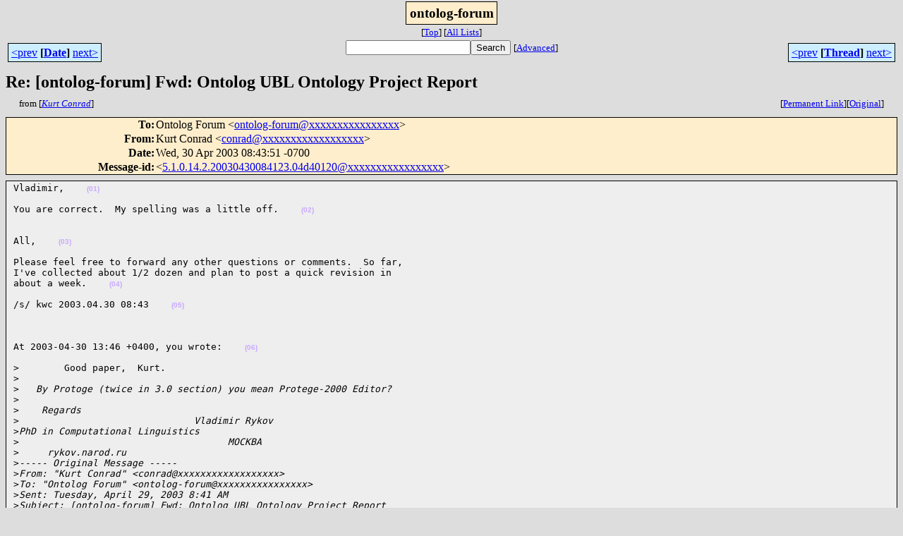

--- FILE ---
content_type: text/html; charset=UTF-8
request_url: http://ontolog.cim3.net/forum/ontolog-forum/2003-04/msg00075.html
body_size: 11236
content:
<!-- MHonArc v2.6.14 -->
<!--X-Subject: Re: [ontolog&#45;forum] Fwd: Ontolog UBL Ontology Project Report -->
<!--X-From-R13: Yheg Qbaenq <pbaenqNEntroehfuUebhc.pbz> -->
<!--X-Date: Wed, 30 Apr 2003 08:45:29 &#45;0700 (PDT) -->
<!--X-Message-Id: 5.1.0.14.2.20030430084123.04d40120@mail.petesbox.net -->
<!--X-Content-Type: text/plain -->
<!--X-Reference: 3EAF9B84.000017.15198@tide.yandex.ru -->
<!--X-Head-End-->
<html>
<head>

<title>Re: [ontolog-forum] Fwd: Ontolog UBL Ontology Project Report</title>
<link rel="stylesheet" type="text/css" href="/forum/stylesheet.css">
<link rev="made" href="mailto:conrad@xxxxxxxxxxxxxxxxxx">
<link rel="start" href="../">
<link rel="contents" href="threads.html#00075">
<link rel="index" href="index.html#00075">
<link rel="prev" href="msg00074.html">
<link rel="next" href="msg00070.html">
</head>
<body>
<center>
<div class="msgTitle">
<span class="listTitle"><strong>ontolog-forum</strong></span>
</div>
<div class="metaIdxNav">
<nobr>[<a href="../">Top</a>]</nobr>
<nobr>[<a href="/forum">All&nbsp;Lists</a>]</nobr>
</div>
</center>
<!--X-Body-Begin-->
<!--X-User-Header-->
<!--X-User-Header-End-->
<!--X-TopPNI-->
<center>
<div class="topLinks">
<table class="mainNav" width="100%">
<tr>
<td width="33%" align="left"><span class="topDateNav"><nobr><a href="msg00074.html">&lt;prev</a>&nbsp;<strong
>[<a href="index.html#00075">Date</a>]</strong
>&nbsp;<a href="msg00076.html">next&gt;</a></nobr></span></td>
<td width="34%" align="center"><form method="get" action="/forum/cgi-bin/namazu.cgi"
><nobr><input type="text" name="query" size="20"
><input type="submit" name="submit" value="Search"
></nobr><input type="hidden" name="idxname" value="ontolog-forum">
<small><nobr>[<a href="/forum/cgi-bin/namazu.cgi?idxname=ontolog-forum">Advanced</a>]</nobr></small></form>
</td>
<td width="33%" align="right"><span class="topThreadNav"><nobr><a href="msg00074.html">&lt;prev</a>&nbsp;<strong
>[<a href="threads.html#00075">Thread</a>]</strong
>&nbsp;<a href="msg00070.html">next&gt;</a></nobr></span></td>
</tr>
</table>
</div>
</center>

<!--X-TopPNI-End-->
<!--X-MsgBody-->
<!--X-Subject-Header-Begin-->
<div class="msgSubject">
<h2>Re: [ontolog-forum] Fwd: Ontolog UBL Ontology Project Report</h2>
<div class="msgLinks">
<table width="100%">
<tr valign="baseline">
<td align="left"><span class="authorLink">from
[<a href="/forum/cgi-bin/namazu.cgi?query=%2Bfrom%3Aconrad%40SagebrushGroup.com&amp;idxname=ontolog-forum&amp;sort=date%3Alate"
><em>Kurt Conrad</em></a>]</span></td>
<td align="right"><span class="bookmarkLink"
>[<a href="/forum/cgi-bin/mesg.cgi?a=ontolog-forum&amp;i=5.1.0.14.2.20030430084123.04d40120%40mail.petesbox.net"
>Permanent&nbsp;Link</a>]</span><span class="orgLink"
>[<a href="/forum/cgi-bin/extract-mesg.cgi?a=ontolog-forum&amp;m=2003-04&amp;i=5.1.0.14.2.20030430084123.04d40120%40mail.petesbox.net"
>Original</a>]</span></td>
</tr></table>
</div>
</div>
<div class="msgHead">
<!--X-Subject-Header-End-->
<!--X-Head-of-Message-->
<table>
<tr valign="baseline">
<th align="right">
<strong>To</strong>: </th>
<td align="left">
Ontolog Forum &lt;<a href="mailto:ontolog-forum@DOMAIN.HIDDEN">ontolog-forum@xxxxxxxxxxxxxxxx</a>&gt;</td>
</tr>

<tr valign="baseline">
<th align="right">
<strong>From</strong>: </th>
<td align="left">
Kurt Conrad &lt;<a href="mailto:conrad@DOMAIN.HIDDEN">conrad@xxxxxxxxxxxxxxxxxx</a>&gt;</td>
</tr>

<tr valign="baseline">
<th align="right">
<strong>Date</strong>: </th>
<td align="left">
Wed, 30 Apr 2003 08:43:51 -0700</td>
</tr>

<tr valign="baseline">
<th align="right">
<strong>Message-id</strong>: </th>
<td align="left">
&lt;<a href="mailto:5.1.0.14.2.20030430084123.04d40120@DOMAIN.HIDDEN">5.1.0.14.2.20030430084123.04d40120@xxxxxxxxxxxxxxxxx</a>&gt;</td>
</tr>

</table>
<!--X-Head-of-Message-End-->
<!--X-Head-Body-Sep-Begin-->
</div>
<div class="msgBody">
<table cellspacing="1" width="100%"><tr><td>
<!--X-Head-Body-Sep-End-->
<!--X-Body-of-Message-->
<pre>
<a id="nid01" name="nid01"></a>Vladimir, &nbsp;&nbsp; <a class="nid" href="#nid01">(01)</a>

<a id="nid02" name="nid02"></a>You are correct.  My spelling was a little off. &nbsp;&nbsp; <a class="nid" href="#nid02">(02)</a>


<a id="nid03" name="nid03"></a>All, &nbsp;&nbsp; <a class="nid" href="#nid03">(03)</a>

<a id="nid04" name="nid04"></a>Please feel free to forward any other questions or comments.  So far, 
I've collected about 1/2 dozen and plan to post a quick revision in 
about a week. &nbsp;&nbsp; <a class="nid" href="#nid04">(04)</a>

<a id="nid05" name="nid05"></a>/s/ kwc 2003.04.30 08:43 &nbsp;&nbsp; <a class="nid" href="#nid05">(05)</a>



<a id="nid06" name="nid06"></a>At 2003-04-30 13:46 +0400, you wrote: &nbsp;&nbsp; <a class="nid" href="#nid06">(06)</a>

<a id="nid07" name="nid07"></a>&gt;        Good paper,  Kurt.
&gt;<I></I>
&gt;<I>   By Protoge (twice in 3.0 section) you mean Protege-2000 Editor?</I>
&gt;<I></I>
&gt;<I>    Regards</I>
&gt;<I>                               Vladimir Rykov</I>
&gt;<I>PhD in Computational Linguistics</I>
&gt;<I>                                     MOCKBA</I>
&gt;<I>     rykov.narod.ru</I>
&gt;<I>----- Original Message -----</I>
&gt;<I>From: &quot;Kurt Conrad&quot; &lt;conrad@xxxxxxxxxxxxxxxxxx&gt;</I>
&gt;<I>To: &quot;Ontolog Forum&quot; &lt;ontolog-forum@xxxxxxxxxxxxxxxx&gt;</I>
&gt;<I>Sent: Tuesday, April 29, 2003 8:41 AM</I>
&gt;<I>Subject: [ontolog-forum] Fwd: Ontolog UBL Ontology Project Report</I>
&gt;<I></I>
&gt;<I></I>
&gt;<I>--</I>
&gt;<I>            Regards</I>
&gt;<I></I>
&gt;<I>   P bI K O B  B. B.  MOCKBA</I>
&gt;<I></I>
&gt;<I>  Vladimir Rykov, PhD in Computational Linguistics,</I>
&gt;<I>   MOSCOW</I>
&gt;<I>  <A  HREF="http://rykov.narod.ru/">http://rykov.narod.ru/</A></I>
&gt;<I>  Engl. <A  HREF="http://www.blkbox.com/~gigawatt/rykov.html">http://www.blkbox.com/~gigawatt/rykov.html</A></I>
&gt;<I>  Tel +7-903-749-19-99</I>
&gt;<I></I>
&gt;<I></I>
&gt;<I>--</I>
&gt;<I>� 1 �� 4 ���  � � 8 �� 11 ��� - &quot;���������� ������&quot; �� ���������, </I>
&gt;<I>33. ���. 790-79-79.</I>
&gt;<I></I>
&gt;<I></I>
&gt;<I>_________________________________________________________________</I>
&gt;<I>Message Archives: <A  HREF="http://ontolog.cim3.net/forum/ontolog-forum/">http://ontolog.cim3.net/forum/ontolog-forum/</A></I>
&gt;<I>Subscribe/Unsubscribe/Config: </I>
&gt;<I><A  HREF="http://ontolog.cim3.net/mailman/listinfo/ontolog-forum/">http://ontolog.cim3.net/mailman/listinfo/ontolog-forum/</A></I>
&gt;<I>Shared Files: <A  HREF="http://ontolog.cim3.net/file/">http://ontolog.cim3.net/file/</A></I>
&gt;<I>Community Wiki: <A  HREF="http://ontolog.cim3.net/wiki/">http://ontolog.cim3.net/wiki/</A></I>
&gt;<I>To Post: mailto:ontolog-forum@xxxxxxxxxxxxxxxx</I>
&gt;<I> &nbsp;&nbsp; <a class="nid" href="#nid07">(07)</a></I>

<a id="nid08" name="nid08"></a>___________________________________________________________________
Kurt Conrad
2994 Salem Dr.                     408-247-0454
Santa Clara, CA 95051-5502         408-247-0457 (data/fax)
<A  HREF="http://www.SagebrushGroup.com">http://www.SagebrushGroup.com</A>      mailto:conrad@xxxxxxxxxxxxxxxxxx &nbsp;&nbsp; <a class="nid" href="#nid08">(08)</a>

<a id="nid09" name="nid09"></a>_________________________________________________________________
Message Archives: <A  HREF="http://ontolog.cim3.net/forum/ontolog-forum/">http://ontolog.cim3.net/forum/ontolog-forum/</A>
Subscribe/Unsubscribe/Config: 
<A  HREF="http://ontolog.cim3.net/mailman/listinfo/ontolog-forum/">http://ontolog.cim3.net/mailman/listinfo/ontolog-forum/</A>
Shared Files: <A  HREF="http://ontolog.cim3.net/file/">http://ontolog.cim3.net/file/</A>
Community Wiki: <A  HREF="http://ontolog.cim3.net/wiki/">http://ontolog.cim3.net/wiki/</A>
To Post: mailto:ontolog-forum@xxxxxxxxxxxxxxxx &nbsp;&nbsp; <a class="nid" href="#nid09">(09)</a>
</pre>

<!--X-Body-of-Message-End-->
<!--X-MsgBody-End-->
<!--X-Follow-Ups-->
</td></tr></table>
</div>
<div class="msgLinks">
<table width="100%">
<tr valign="baseline">
<td align="center"><span class="subjectLink">[<a href="/forum/cgi-bin/namazu.cgi?query=%2Bsubject:%2F%5E%28%3F:%5E%5Cs%2A%28re%7Csv%7Cfwd%7Cfw%29%5B%5C%5B%5C%5D%5Cd%5D%2A%5B:%3E-%5D%2B%5Cs%2A%29%2A%5C%5Bontolog%5C-forum%5C%5D%5Cs%2BFwd%5C:%5Cs%2BOntolog%5Cs%2BUBL%5Cs%2BOntology%5Cs%2BProject%5Cs%2BReport%5Cs%2A%24%2F&amp;idxname=ontolog-forum&amp;sort=date%3Alate"
>More&nbsp;with&nbsp;this&nbsp;subject...</a>]</span></td>
</tr></table>
</div>
<div class="tSlice">
<table cellspacing="1" cellpadding="4" width="100%">
<tr valign="baseline">
<td align="left"><a href="msg00074.html"><strong>&lt;Prev&nbsp;in&nbsp;Thread</strong></a>]</td>
<th align="center" width="100%"><strong>Current&nbsp;Thread</strong></th>
<td align="right"><span class="iaText">[<strong>Next&nbsp;in&nbsp;Thread&gt;</strong></span></td></tr>
<tr class="tSliceList"><td colspan="3">
<ul>
<li><b><a name="00068" href="msg00068.html">[ontolog-forum] Fwd: Ontolog UBL Ontology Project Report</a></b>, <i>Kurt Conrad</i>
<ul>
<li><b><a name="00071" href="msg00071.html">Re: [ontolog-forum] Fwd: Ontolog UBL Ontology Project Report</a></b>, <i>Peter P. Yim</i>
</li>
<li><b><a name="00072" href="msg00072.html">Re: [ontolog-forum] Fwd: Ontolog UBL Ontology Project Report</a></b>, <i>Adam Pease</i>
</li>
</ul>
<ul>

<li><b><a name="00069" href="msg00069.html">RE: [ontolog-forum] Fwd: Ontolog UBL Ontology Project Report</a></b>, <i>Probert, Sue</i>
</li>
<li><b><a name="00074" href="msg00074.html">Re: [ontolog-forum] Fwd: Ontolog UBL Ontology Project Report</a></b>, <i>PbIKOB__B.B.</i>
<ul>
<li><span class="sliceCur"><strong>Re: [ontolog-forum] Fwd: Ontolog UBL Ontology Project Report</strong>,
<em>Kurt Conrad</em>&nbsp;<b></span>&lt;=</b>
</li>
</ul>
</li>
 </ul>
</div></li>
</ul>

</td></tr>
</table></div>
<!--X-Follow-Ups-End-->
<!--X-References-->
<!--X-References-End-->
<!--X-BotPNI-->
<div class="botLinks">
<table width="100%">
<tr valign="baseline">
<th align="right">Previous&nbsp;by&nbsp;Date:&nbsp;</th>
<td width="100%"><strong><a href="msg00074.html">Re: [ontolog-forum] Fwd: Ontolog UBL Ontology Project Report</a></strong>, <em>PbIKOB__B.B.</em></td>
</tr>
<tr valign="baseline">
<th align="right">Next&nbsp;by&nbsp;Date:&nbsp;</th>
<td width="100%"><strong><a href="msg00076.html">[ontolog-forum]  KR and Ontologies for Autonomous Systems - Stanford Symposium Proposal</a></strong>, <em>Uschold, Michael F</em></td>
</tr>
<tr valign="baseline">
<th align="right">Previous&nbsp;by&nbsp;Thread:&nbsp;</th>
<td width="100%"><strong><a href="msg00074.html">Re: [ontolog-forum] Fwd: Ontolog UBL Ontology Project Report</a></strong>, <em>PbIKOB__B.B.</em></td>
</tr>
<tr valign="baseline">
<th align="right">Next&nbsp;by&nbsp;Thread:&nbsp;</th>
<td width="100%"><strong><a href="msg00070.html">[ontolog-forum] SUMO in XML</a></strong>, <em>Adam Pease</em></td>
</tr>
<tr valign="baseline">
<th align="right">Indexes:&nbsp;</th>
<td>[<a href="index.html#00075"><strong>Date</strong></a>]
[<a href="threads.html#00075"><strong>Thread</strong></a>]
[<a href="../"><strong>Top</strong></a>]
[<a href="/forum"><strong>All&nbsp;Lists</strong></a>]</td>
</tr>
</table>
</div>

<!--X-BotPNI-End-->
<!--X-User-Footer-->
<!--X-User-Footer-End-->
</body>
</html>
